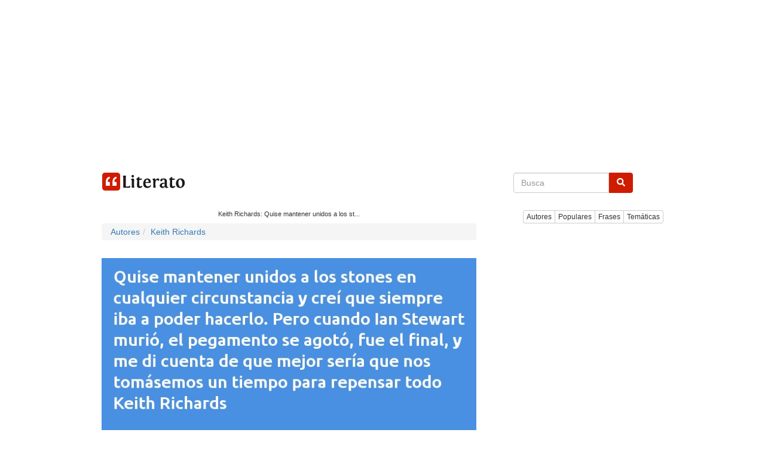

--- FILE ---
content_type: text/html; charset=utf-8
request_url: https://www.google.com/recaptcha/api2/aframe
body_size: 268
content:
<!DOCTYPE HTML><html><head><meta http-equiv="content-type" content="text/html; charset=UTF-8"></head><body><script nonce="MQZxHd0f7oFRzo-3a7VUQg">/** Anti-fraud and anti-abuse applications only. See google.com/recaptcha */ try{var clients={'sodar':'https://pagead2.googlesyndication.com/pagead/sodar?'};window.addEventListener("message",function(a){try{if(a.source===window.parent){var b=JSON.parse(a.data);var c=clients[b['id']];if(c){var d=document.createElement('img');d.src=c+b['params']+'&rc='+(localStorage.getItem("rc::a")?sessionStorage.getItem("rc::b"):"");window.document.body.appendChild(d);sessionStorage.setItem("rc::e",parseInt(sessionStorage.getItem("rc::e")||0)+1);localStorage.setItem("rc::h",'1768711699535');}}}catch(b){}});window.parent.postMessage("_grecaptcha_ready", "*");}catch(b){}</script></body></html>